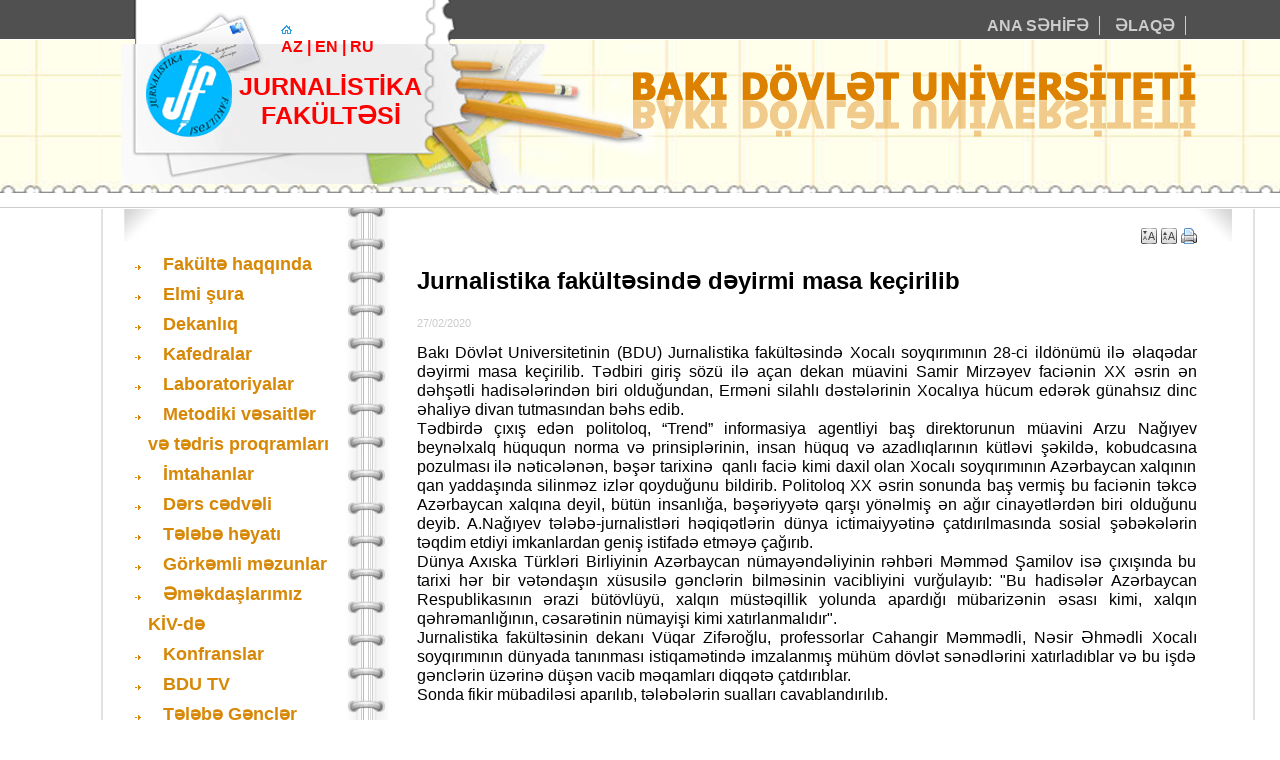

--- FILE ---
content_type: text/html
request_url: http://journalism.bsu.edu.az/az/news/jurnalistika_fakltsind_dyirmi_masa_keirilib
body_size: 3079
content:
<!DOCTYPE html PUBLIC "-//W3C//DTD XHTML 1.0 Strict//EN" "http://www.w3.org/TR/xhtml1/DTD/xhtml1-strict.dtd">
<html xmlns="http://www.w3.org/1999/xhtml" xml:lang="en" lang="en">
    <head>
        <meta http-equiv="Content-Type" content="text/html;charset=utf-8" />
        <base href="http://journalism.bsu.edu.az"/>
        <meta name="author" content="Adil Aliyev"/>


        <link href="http://tpl.bdu.az/journalism/css/style.css" rel="stylesheet" type="text/css"/>
        <title>Jurnalistika Fak&uuml;lt&#601;si</title>

    </head>

    <body>
        <div id="esas">
            <div id="bas">
                <div id="bas_menu">
	<ul>
    
    <li>
        <a href="az">ANA SƏHİFƏ</a>
            </li>
    
    <li>
        <a href="az/content/laq_vasitlri_346"> ƏLAQƏ </a>
            </li>
    </ul>
                </div>
                <div id="lang">
<a href="http://bsu.edu.az"><img src="http://tpl.bdu.az/home.gif" border="0"  alt="Home"/></a><br/>

                <a href="az">AZ</a> | 
                <a href="en">EN</a> | 
                <a href="ru">RU</a>
                </div><br/><br/><br/><br/>
                <div id="yazi">
                <span>JURNALİSTİKA <br/>FAKÜLTƏSİ</span>
                </div>
            </div>

            <div id="orta">
                <div id="menu">
<ul id="treemenu">
       <li>
        <a href="az/content/_faklt_haqqinda__356">Fakültə haqqında</a>
    </li>
        <li>
        <a href="az/content/jurnalstka_fakltsnn_elm_urasi_347">Elmi şura</a>
    </li>
        <li>
        <a href="az/content/dekanliq_398">Dekanlıq</a>
    </li>
        <li>
        <a href="az/content/kafedralar_351">Kafedralar</a>
    </li>
        <li>
        <a href="az/content/laboratoriyalar_348">Laboratoriyalar</a>
    </li>
        <li>
        <a href="az/content/metodk_vsatlr_359">Metodiki vəsaitlər və tədris proqramları</a>
    </li>
        <li>
        <a href="az/content/dvlt_mtahan_suallar_567">İmtahanlar</a>
    </li>
        <li>
        <a href="az/content/drs_cdvli_">Dərs cədvəli</a>
    </li>
        <li>
        <a href="az/content/tlb_hyat">Tələbə həyatı</a>
    </li>
        <li>
        <a href="az/content/[base64]">Görkəmli məzunlar</a>
    </li>
        <li>
        <a href="az/content/mkdalarmz_kvd">Əməkdaşlarımız KİV-də</a>
    </li>
        <li>
        <a href="az/content/masir_mediann_yaradclq_prinsiplrini_milli_mtbuata_ttbiqi_yollar_adl_iii_beynlxalq_elminzri_distant_konfrans">Konfranslar</a>
    </li>
        <li>
        <a href="az/content/bdu_tv">BDU TV</a>
    </li>
        <li>
        <a href="az/content/tlb_gnclr_tikilat">Tələbə Gənclər Təşkilatı</a>
    </li>
        <li class="last">
        <a href="az/content/md_bsi">MD şöbəsi</a>
    </li>
    </ul>
                </div>
                
                <div id="orta_sag">
                <div id="meqale">
		<script type="text/javascript" src="http://tpl.bdu.az/toolbar.js"></script>
<div style="text-align:right" id="adilToolbar">

<a href="javascript:adilTextDec('meqale')"><img src="http://tpl.bdu.az/images/font_size_less.png"/></a>
<a href="javascript:adilTextInc('meqale')"><img src="http://tpl.bdu.az/images/font_size_up.png"/></a>
<a href="javascript:adilTextPrint('meqale')"><img src="http://tpl.bdu.az/images/printer.png"/></a>
</div>

                <h2>Jurnalistika fakültəsində dəyirmi masa keçirilib</h2>
                <span style="color:#cccccc; font-size: 8pt;">27/02/2020</span><br/>
                <p style="text-align: justify;"><span style="font-size: medium;">Bakı Dövlət Universitetinin (BDU) Jurnalistika fakültəsində Xocalı soyqırımının 28-ci ildönümü ilə əlaqədar dəyirmi masa keçirilib. Tədbiri giriş sözü ilə açan dekan müavini Samir Mirzəyev faciənin XX əsrin ən dəhşətli hadisələrindən biri olduğundan, Erməni silahlı dəstələrinin Xocalıya hücum edərək günahsız dinc əhaliyə divan tutmasından bəhs edib.<br />Tədbirdə çıxış edən politoloq, “Trend” informasiya agentliyi baş direktorunun müavini Arzu Nağıyev beynəlxalq hüququn norma və prinsiplərinin, insan hüquq və azadlıqlarının kütləvi şəkildə, kobudcasına pozulması ilə nəticələnən, bəşər tarixinə  qanlı faciə kimi daxil olan Xocalı soyqırımının Azərbaycan xalqının qan yaddaşında silinməz izlər qoyduğunu bildirib. Politoloq XX əsrin sonunda baş vermiş bu faciənin təkcə Azərbaycan xalqına deyil, bütün insanlığa, bəşəriyyətə qarşı yönəlmiş ən ağır cinayətlərdən biri olduğunu deyib. A.Nağıyev tələbə-jurnalistləri həqiqətlərin dünya ictimaiyyətinə çatdırılmasında sosial şəbəkələrin təqdim etdiyi imkanlardan geniş istifadə etməyə çağırıb.<br />Dünya Axıska Türkləri Birliyinin Azərbaycan nümayəndəliyinin rəhbəri Məmməd Şamilov isə çıxışında bu tarixi hər bir vətəndaşın xüsusilə gənclərin bilməsinin vacibliyini vurğulayıb: "Bu hadisələr Azərbaycan Respublikasının ərazi bütövlüyü, xalqın müstəqillik yolunda apardığı mübarizənin əsası kimi, xalqın qəhrəmanlığının, cəsarətinin nümayişi kimi xatırlanmalıdır".<br />Jurnalistika fakültəsinin dekanı Vüqar Zifəroğlu, professorlar Cahangir Məmmədli, Nəsir Əhmədli Xocalı soyqırımının dünyada tanınması istiqamətində imzalanmış mühüm dövlət sənədlərini xatırladıblar və bu işdə gənclərin üzərinə düşən vacib məqamları diqqətə çatdırıblar.<br />Sonda fikir mübadiləsi aparılıb, tələbələrin sualları cavablandırılıb.</span></p>
<table border="0">
<tbody>
<tr>
<td><img src="http://static.bsu.az/w18/27 02 2020/DSC_1844.JPG" alt="" width="400" height="266" /></td>
<td><img src="http://static.bsu.az/w18/27 02 2020/DSC_1919.JPG" alt="" width="400" height="266" /></td>
</tr>
</tbody>
</table>
                <!-- AddThis Button BEGIN -->
                <span style="float:right; clear: both; display:block;"><a href="http://www.addthis.com/bookmark.php?v=250" onmouseover="return addthis_open(this, '', '[URL]', '[TITLE]')" onmouseout="addthis_close()" onclick="return addthis_sendto()"><img src="http://s7.addthis.com/static/btn/lg-bookmark-en.gif" width="125" height="16" alt="Bookmark and Share" style="border:0"/></a><script type="text/javascript" src="http://s7.addthis.com/js/250/addthis_widget.js?pub=adilaliyev"></script></span>
                <!-- AddThis Button END -->

     
                </div>
                </div>
                <div id="ayaq"></div>
            </div>
            <div style="clear:both"></div>
        </div>
        <div id="alt">
            <br/><br/><span>&copy; <a href="http://bsu.edu.az">Bakı Dövlət Universiteti</a> 2009</span>
        </div>

    </body>
</html>
